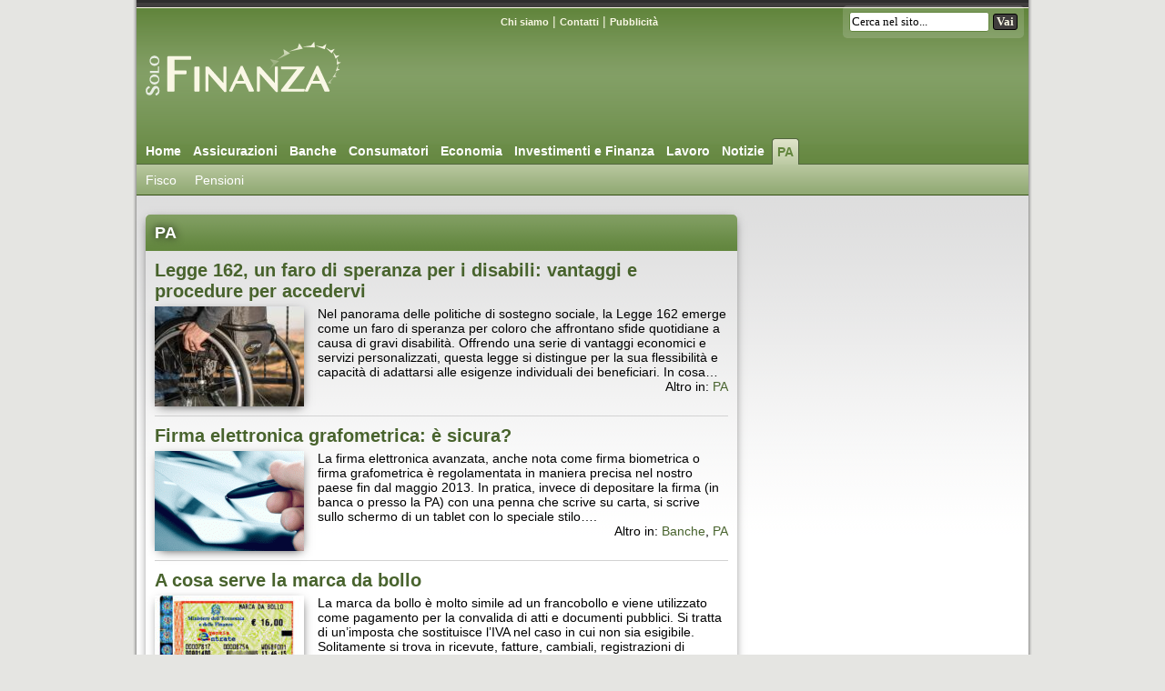

--- FILE ---
content_type: text/html; charset=UTF-8
request_url: https://www.solofinanza.net/pubblica-amministrazione/
body_size: 10245
content:
<!DOCTYPE html>
<html lang="it-IT">
<head>
<meta charset="UTF-8" >
<meta name="copyright" content="Teknosurf.it sas 2007-2025" />
<meta name="viewport" content="width=device-width">
<link rel="apple-touch-icon" sizes="180x180" href="/apple-touch-icon.png?v=2023">
<link rel="icon" type="image/png" sizes="32x32" href="/favicon-32x32.png?v=2023">
<link rel="icon" type="image/png" sizes="16x16" href="/favicon-16x16.png?v=2023">
<link rel="manifest" href="/site.webmanifest?v=2023">
<link rel="mask-icon" href="/safari-pinned-tab.svg?v=2023" color="#5bbad5">
<link rel="shortcut icon" href="/favicon.ico?v=2023">
<meta name="msapplication-TileColor" content="#ffc40d">
<meta name="msapplication-TileImage" content="/mstile-144x144.png?v=2023">
<meta name="theme-color" content="#ffffff">

<link rel="stylesheet" type="text/css" href="https://www.solofinanza.net/wp-content/themes/solofinanza/style.css" >
<link rel="alternate" type="application/rss+xml" title="SoloFinanza.net &#8211; Guida agli investimenti finanziari RSS Feed" href="https://www.solofinanza.net/feed/" >
<link rel="pingback" href="https://www.solofinanza.net/xmlrpc.php" >
<link rel="profile" href="http://gmpg.org/xfn/11" >
<meta name='robots' content='index, follow, max-image-preview:large, max-snippet:-1, max-video-preview:-1' />
	<style>img:is([sizes="auto" i], [sizes^="auto," i]) { contain-intrinsic-size: 3000px 1500px }</style>
	
	<!-- This site is optimized with the Yoast SEO plugin v26.4 - https://yoast.com/wordpress/plugins/seo/ -->
	<title>PA | Solofinanza.net</title>
	<meta name="description" content="PA su SoloFinanza.net - Guida agli investimenti finanziari -" />
	<link rel="canonical" href="https://www.solofinanza.net/pubblica-amministrazione/" />
	<link rel="next" href="https://www.solofinanza.net/pubblica-amministrazione/page/2/" />
	<meta property="og:locale" content="it_IT" />
	<meta property="og:type" content="article" />
	<meta property="og:title" content="PA | Solofinanza.net" />
	<meta property="og:description" content="PA su SoloFinanza.net - Guida agli investimenti finanziari -" />
	<meta property="og:url" content="https://www.solofinanza.net/pubblica-amministrazione/" />
	<meta property="og:site_name" content="SoloFinanza.net - Guida agli investimenti finanziari" />
	<meta property="og:image" content="https://www.solofinanza.net/wp-content/uploads/2016/08/solofinanza.jpeg" />
	<meta property="og:image:width" content="320" />
	<meta property="og:image:height" content="240" />
	<meta property="og:image:type" content="image/jpeg" />
	<meta name="twitter:card" content="summary_large_image" />
	<meta name="twitter:site" content="@solofinanza" />
	<script type="application/ld+json" class="yoast-schema-graph">{"@context":"https://schema.org","@graph":[{"@type":"CollectionPage","@id":"https://www.solofinanza.net/pubblica-amministrazione/","url":"https://www.solofinanza.net/pubblica-amministrazione/","name":"PA | Solofinanza.net","isPartOf":{"@id":"https://www.solofinanza.net/#website"},"primaryImageOfPage":{"@id":"https://www.solofinanza.net/pubblica-amministrazione/#primaryimage"},"image":{"@id":"https://www.solofinanza.net/pubblica-amministrazione/#primaryimage"},"thumbnailUrl":"https://www.solofinanza.net/wp-content/uploads/2024/03/disabilita.jpeg","description":"PA su SoloFinanza.net - Guida agli investimenti finanziari -","breadcrumb":{"@id":"https://www.solofinanza.net/pubblica-amministrazione/#breadcrumb"},"inLanguage":"it-IT"},{"@type":"ImageObject","inLanguage":"it-IT","@id":"https://www.solofinanza.net/pubblica-amministrazione/#primaryimage","url":"https://www.solofinanza.net/wp-content/uploads/2024/03/disabilita.jpeg","contentUrl":"https://www.solofinanza.net/wp-content/uploads/2024/03/disabilita.jpeg","width":1280,"height":853,"caption":"disabilita"},{"@type":"BreadcrumbList","@id":"https://www.solofinanza.net/pubblica-amministrazione/#breadcrumb","itemListElement":[{"@type":"ListItem","position":1,"name":"Home","item":"https://www.solofinanza.net/"},{"@type":"ListItem","position":2,"name":"PA"}]},{"@type":"WebSite","@id":"https://www.solofinanza.net/#website","url":"https://www.solofinanza.net/","name":"SoloFinanza.net - Guida agli investimenti finanziari","description":"Raccontiamo risparmio, investimenti, economia, borsa, lavoro e criptovalute.","publisher":{"@id":"https://www.solofinanza.net/#organization"},"potentialAction":[{"@type":"SearchAction","target":{"@type":"EntryPoint","urlTemplate":"https://www.solofinanza.net/?s={search_term_string}"},"query-input":{"@type":"PropertyValueSpecification","valueRequired":true,"valueName":"search_term_string"}}],"inLanguage":"it-IT"},{"@type":"Organization","@id":"https://www.solofinanza.net/#organization","name":"Teknosurf.it","url":"https://www.solofinanza.net/","logo":{"@type":"ImageObject","inLanguage":"it-IT","@id":"https://www.solofinanza.net/#/schema/logo/image/","url":"https://www.solofinanza.net/wp-content/uploads/2016/03/solofinanza_logo.png","contentUrl":"https://www.solofinanza.net/wp-content/uploads/2016/03/solofinanza_logo.png","width":230,"height":78,"caption":"Teknosurf.it"},"image":{"@id":"https://www.solofinanza.net/#/schema/logo/image/"},"sameAs":["https://www.facebook.com/solofinanza.net","https://x.com/solofinanza"]}]}</script>
	<!-- / Yoast SEO plugin. -->


<link rel='dns-prefetch' href='//platform-api.sharethis.com' />
<link rel='dns-prefetch' href='//www.googletagmanager.com' />
<link rel='dns-prefetch' href='//pagead2.googlesyndication.com' />
<link rel="alternate" type="application/rss+xml" title="SoloFinanza.net - Guida agli investimenti finanziari &raquo; PA Feed della categoria" href="https://www.solofinanza.net/pubblica-amministrazione/feed/" />
<style id='classic-theme-styles-inline-css' type='text/css'>
/*! This file is auto-generated */
.wp-block-button__link{color:#fff;background-color:#32373c;border-radius:9999px;box-shadow:none;text-decoration:none;padding:calc(.667em + 2px) calc(1.333em + 2px);font-size:1.125em}.wp-block-file__button{background:#32373c;color:#fff;text-decoration:none}
</style>
<style id='global-styles-inline-css' type='text/css'>
:root{--wp--preset--aspect-ratio--square: 1;--wp--preset--aspect-ratio--4-3: 4/3;--wp--preset--aspect-ratio--3-4: 3/4;--wp--preset--aspect-ratio--3-2: 3/2;--wp--preset--aspect-ratio--2-3: 2/3;--wp--preset--aspect-ratio--16-9: 16/9;--wp--preset--aspect-ratio--9-16: 9/16;--wp--preset--color--black: #000000;--wp--preset--color--cyan-bluish-gray: #abb8c3;--wp--preset--color--white: #ffffff;--wp--preset--color--pale-pink: #f78da7;--wp--preset--color--vivid-red: #cf2e2e;--wp--preset--color--luminous-vivid-orange: #ff6900;--wp--preset--color--luminous-vivid-amber: #fcb900;--wp--preset--color--light-green-cyan: #7bdcb5;--wp--preset--color--vivid-green-cyan: #00d084;--wp--preset--color--pale-cyan-blue: #8ed1fc;--wp--preset--color--vivid-cyan-blue: #0693e3;--wp--preset--color--vivid-purple: #9b51e0;--wp--preset--gradient--vivid-cyan-blue-to-vivid-purple: linear-gradient(135deg,rgba(6,147,227,1) 0%,rgb(155,81,224) 100%);--wp--preset--gradient--light-green-cyan-to-vivid-green-cyan: linear-gradient(135deg,rgb(122,220,180) 0%,rgb(0,208,130) 100%);--wp--preset--gradient--luminous-vivid-amber-to-luminous-vivid-orange: linear-gradient(135deg,rgba(252,185,0,1) 0%,rgba(255,105,0,1) 100%);--wp--preset--gradient--luminous-vivid-orange-to-vivid-red: linear-gradient(135deg,rgba(255,105,0,1) 0%,rgb(207,46,46) 100%);--wp--preset--gradient--very-light-gray-to-cyan-bluish-gray: linear-gradient(135deg,rgb(238,238,238) 0%,rgb(169,184,195) 100%);--wp--preset--gradient--cool-to-warm-spectrum: linear-gradient(135deg,rgb(74,234,220) 0%,rgb(151,120,209) 20%,rgb(207,42,186) 40%,rgb(238,44,130) 60%,rgb(251,105,98) 80%,rgb(254,248,76) 100%);--wp--preset--gradient--blush-light-purple: linear-gradient(135deg,rgb(255,206,236) 0%,rgb(152,150,240) 100%);--wp--preset--gradient--blush-bordeaux: linear-gradient(135deg,rgb(254,205,165) 0%,rgb(254,45,45) 50%,rgb(107,0,62) 100%);--wp--preset--gradient--luminous-dusk: linear-gradient(135deg,rgb(255,203,112) 0%,rgb(199,81,192) 50%,rgb(65,88,208) 100%);--wp--preset--gradient--pale-ocean: linear-gradient(135deg,rgb(255,245,203) 0%,rgb(182,227,212) 50%,rgb(51,167,181) 100%);--wp--preset--gradient--electric-grass: linear-gradient(135deg,rgb(202,248,128) 0%,rgb(113,206,126) 100%);--wp--preset--gradient--midnight: linear-gradient(135deg,rgb(2,3,129) 0%,rgb(40,116,252) 100%);--wp--preset--font-size--small: 13px;--wp--preset--font-size--medium: 20px;--wp--preset--font-size--large: 36px;--wp--preset--font-size--x-large: 42px;--wp--preset--spacing--20: 0.44rem;--wp--preset--spacing--30: 0.67rem;--wp--preset--spacing--40: 1rem;--wp--preset--spacing--50: 1.5rem;--wp--preset--spacing--60: 2.25rem;--wp--preset--spacing--70: 3.38rem;--wp--preset--spacing--80: 5.06rem;--wp--preset--shadow--natural: 6px 6px 9px rgba(0, 0, 0, 0.2);--wp--preset--shadow--deep: 12px 12px 50px rgba(0, 0, 0, 0.4);--wp--preset--shadow--sharp: 6px 6px 0px rgba(0, 0, 0, 0.2);--wp--preset--shadow--outlined: 6px 6px 0px -3px rgba(255, 255, 255, 1), 6px 6px rgba(0, 0, 0, 1);--wp--preset--shadow--crisp: 6px 6px 0px rgba(0, 0, 0, 1);}:where(.is-layout-flex){gap: 0.5em;}:where(.is-layout-grid){gap: 0.5em;}body .is-layout-flex{display: flex;}.is-layout-flex{flex-wrap: wrap;align-items: center;}.is-layout-flex > :is(*, div){margin: 0;}body .is-layout-grid{display: grid;}.is-layout-grid > :is(*, div){margin: 0;}:where(.wp-block-columns.is-layout-flex){gap: 2em;}:where(.wp-block-columns.is-layout-grid){gap: 2em;}:where(.wp-block-post-template.is-layout-flex){gap: 1.25em;}:where(.wp-block-post-template.is-layout-grid){gap: 1.25em;}.has-black-color{color: var(--wp--preset--color--black) !important;}.has-cyan-bluish-gray-color{color: var(--wp--preset--color--cyan-bluish-gray) !important;}.has-white-color{color: var(--wp--preset--color--white) !important;}.has-pale-pink-color{color: var(--wp--preset--color--pale-pink) !important;}.has-vivid-red-color{color: var(--wp--preset--color--vivid-red) !important;}.has-luminous-vivid-orange-color{color: var(--wp--preset--color--luminous-vivid-orange) !important;}.has-luminous-vivid-amber-color{color: var(--wp--preset--color--luminous-vivid-amber) !important;}.has-light-green-cyan-color{color: var(--wp--preset--color--light-green-cyan) !important;}.has-vivid-green-cyan-color{color: var(--wp--preset--color--vivid-green-cyan) !important;}.has-pale-cyan-blue-color{color: var(--wp--preset--color--pale-cyan-blue) !important;}.has-vivid-cyan-blue-color{color: var(--wp--preset--color--vivid-cyan-blue) !important;}.has-vivid-purple-color{color: var(--wp--preset--color--vivid-purple) !important;}.has-black-background-color{background-color: var(--wp--preset--color--black) !important;}.has-cyan-bluish-gray-background-color{background-color: var(--wp--preset--color--cyan-bluish-gray) !important;}.has-white-background-color{background-color: var(--wp--preset--color--white) !important;}.has-pale-pink-background-color{background-color: var(--wp--preset--color--pale-pink) !important;}.has-vivid-red-background-color{background-color: var(--wp--preset--color--vivid-red) !important;}.has-luminous-vivid-orange-background-color{background-color: var(--wp--preset--color--luminous-vivid-orange) !important;}.has-luminous-vivid-amber-background-color{background-color: var(--wp--preset--color--luminous-vivid-amber) !important;}.has-light-green-cyan-background-color{background-color: var(--wp--preset--color--light-green-cyan) !important;}.has-vivid-green-cyan-background-color{background-color: var(--wp--preset--color--vivid-green-cyan) !important;}.has-pale-cyan-blue-background-color{background-color: var(--wp--preset--color--pale-cyan-blue) !important;}.has-vivid-cyan-blue-background-color{background-color: var(--wp--preset--color--vivid-cyan-blue) !important;}.has-vivid-purple-background-color{background-color: var(--wp--preset--color--vivid-purple) !important;}.has-black-border-color{border-color: var(--wp--preset--color--black) !important;}.has-cyan-bluish-gray-border-color{border-color: var(--wp--preset--color--cyan-bluish-gray) !important;}.has-white-border-color{border-color: var(--wp--preset--color--white) !important;}.has-pale-pink-border-color{border-color: var(--wp--preset--color--pale-pink) !important;}.has-vivid-red-border-color{border-color: var(--wp--preset--color--vivid-red) !important;}.has-luminous-vivid-orange-border-color{border-color: var(--wp--preset--color--luminous-vivid-orange) !important;}.has-luminous-vivid-amber-border-color{border-color: var(--wp--preset--color--luminous-vivid-amber) !important;}.has-light-green-cyan-border-color{border-color: var(--wp--preset--color--light-green-cyan) !important;}.has-vivid-green-cyan-border-color{border-color: var(--wp--preset--color--vivid-green-cyan) !important;}.has-pale-cyan-blue-border-color{border-color: var(--wp--preset--color--pale-cyan-blue) !important;}.has-vivid-cyan-blue-border-color{border-color: var(--wp--preset--color--vivid-cyan-blue) !important;}.has-vivid-purple-border-color{border-color: var(--wp--preset--color--vivid-purple) !important;}.has-vivid-cyan-blue-to-vivid-purple-gradient-background{background: var(--wp--preset--gradient--vivid-cyan-blue-to-vivid-purple) !important;}.has-light-green-cyan-to-vivid-green-cyan-gradient-background{background: var(--wp--preset--gradient--light-green-cyan-to-vivid-green-cyan) !important;}.has-luminous-vivid-amber-to-luminous-vivid-orange-gradient-background{background: var(--wp--preset--gradient--luminous-vivid-amber-to-luminous-vivid-orange) !important;}.has-luminous-vivid-orange-to-vivid-red-gradient-background{background: var(--wp--preset--gradient--luminous-vivid-orange-to-vivid-red) !important;}.has-very-light-gray-to-cyan-bluish-gray-gradient-background{background: var(--wp--preset--gradient--very-light-gray-to-cyan-bluish-gray) !important;}.has-cool-to-warm-spectrum-gradient-background{background: var(--wp--preset--gradient--cool-to-warm-spectrum) !important;}.has-blush-light-purple-gradient-background{background: var(--wp--preset--gradient--blush-light-purple) !important;}.has-blush-bordeaux-gradient-background{background: var(--wp--preset--gradient--blush-bordeaux) !important;}.has-luminous-dusk-gradient-background{background: var(--wp--preset--gradient--luminous-dusk) !important;}.has-pale-ocean-gradient-background{background: var(--wp--preset--gradient--pale-ocean) !important;}.has-electric-grass-gradient-background{background: var(--wp--preset--gradient--electric-grass) !important;}.has-midnight-gradient-background{background: var(--wp--preset--gradient--midnight) !important;}.has-small-font-size{font-size: var(--wp--preset--font-size--small) !important;}.has-medium-font-size{font-size: var(--wp--preset--font-size--medium) !important;}.has-large-font-size{font-size: var(--wp--preset--font-size--large) !important;}.has-x-large-font-size{font-size: var(--wp--preset--font-size--x-large) !important;}
:where(.wp-block-post-template.is-layout-flex){gap: 1.25em;}:where(.wp-block-post-template.is-layout-grid){gap: 1.25em;}
:where(.wp-block-columns.is-layout-flex){gap: 2em;}:where(.wp-block-columns.is-layout-grid){gap: 2em;}
:root :where(.wp-block-pullquote){font-size: 1.5em;line-height: 1.6;}
</style>
<link rel='stylesheet' id='wpo_min-header-0-css' href='https://www.solofinanza.net/wp-content/cache/wpo-minify/1757173824/assets/wpo-minify-header-f01b3151.min.css' type='text/css' media='all' />
<script type="text/javascript" src="//platform-api.sharethis.com/js/sharethis.js#property=64d0bd4b0fa8ca0019efa10b&amp;product=inline-buttons&amp;source=sharethis-share-buttons-wordpress" id="share-this-share-buttons-mu-js"></script>

<!-- Snippet del tag Google (gtag.js) aggiunto da Site Kit -->
<!-- Snippet Google Analytics aggiunto da Site Kit -->
<script type="text/javascript" src="https://www.googletagmanager.com/gtag/js?id=GT-5TN2ZKK" id="google_gtagjs-js" async></script>
<script type="text/javascript" id="google_gtagjs-js-after">
/* <![CDATA[ */
window.dataLayer = window.dataLayer || [];function gtag(){dataLayer.push(arguments);}
gtag("set","linker",{"domains":["www.solofinanza.net"]});
gtag("js", new Date());
gtag("set", "developer_id.dZTNiMT", true);
gtag("config", "GT-5TN2ZKK");
/* ]]> */
</script>
<link rel="https://api.w.org/" href="https://www.solofinanza.net/wp-json/" /><link rel="alternate" title="JSON" type="application/json" href="https://www.solofinanza.net/wp-json/wp/v2/categories/319" /><meta name="generator" content="Site Kit by Google 1.166.0" />
<!-- Meta tag Google AdSense aggiunti da Site Kit -->
<meta name="google-adsense-platform-account" content="ca-host-pub-2644536267352236">
<meta name="google-adsense-platform-domain" content="sitekit.withgoogle.com">
<!-- Fine dei meta tag Google AdSense aggiunti da Site Kit -->

<!-- Snippet Google AdSense aggiunto da Site Kit -->
<script type="text/javascript" async="async" src="https://pagead2.googlesyndication.com/pagead/js/adsbygoogle.js?client=ca-pub-3806392311013847&amp;host=ca-host-pub-2644536267352236" crossorigin="anonymous"></script>

<!-- Termina lo snippet Google AdSense aggiunto da Site Kit -->

	
</head>

<body>
  
<div id="header">
 <div class="headerSx">
  <div class="logo">
    <a href="https://www.solofinanza.net" title="SoloFinanza.net &#8211; Guida agli investimenti finanziari"><img src="https://www.solofinanza.net/wp-content/themes/solofinanza/img/logo.png" alt="SoloFinanza" width="230" height="78"></a>
	  </div>
 </div>

 <div class="headerDx">
  <div class="menuTop">
    <a href="https://www.solofinanza.net/chi-siamo/" rel="nofollow">Chi siamo</a> |
    <a href="https://www.solofinanza.net/contatti/" rel="nofollow">Contatti</a> |
    <a href="https://www.solofinanza.net/pubblicita/" rel="nofollow">Pubblicit&agrave;</a>
  </div>
  <div class="topSearch">
    <form method="get" id="searchform" action="/index.php">
    <label><input type="text" value="Cerca nel sito..." name="s" id="s" onclick="document.getElementById('searchform').s.value=''" class="fieldSearch"></label>
    <input type="submit" id="searchsubmit" value="Vai" class="sendSearch">
    </form>
  </div>
  
 <div id="frame" style="width: 728px;margin: auto;z-index: 99998;height: auto">
          <iframe data-aa='2410528' src='//ad.a-ads.com/2410528/?size=728x90'
                            style='border:0; padding:0; width:728px; height:90px; overflow:hidden;display: block;margin: auto'></iframe>
        </div> 
 </div>

 <div class="tabs">
  <ul class="tabsCat">
   <li><a href="/">Home</a></li>
       <li><a href="https://www.solofinanza.net/assicurazioni/">Assicurazioni</a></li>
       <li><a href="https://www.solofinanza.net/banche/">Banche</a></li>
       <li><a href="https://www.solofinanza.net/consumatori/">Consumatori</a></li>
       <li><a href="https://www.solofinanza.net/economia/">Economia</a></li>
       <li><a href="https://www.solofinanza.net/investimenti/">Investimenti e Finanza</a></li>
       <li><a href="https://www.solofinanza.net/lavoro/">Lavoro</a></li>
       <li><a href="https://www.solofinanza.net/notizie/">Notizie</a></li>
       <li class='attivo'><a href="https://www.solofinanza.net/pubblica-amministrazione/">PA</a></li>
      </ul>

    
    
     <ul class="tabsList">
       <li><a href="https://www.solofinanza.net/pubblica-amministrazione/fisco/">Fisco</a></li>
        <li><a href="https://www.solofinanza.net/pubblica-amministrazione/pensioni/">Pensioni</a></li>
       </ul>
  
  
 </div>
</div>

<div id="content">
 <div id="left">
  <div class="newsList">
                <h1>PA</h1>
    
    <ul>
    
    
         <li><h3><a href="https://www.solofinanza.net/legge-162-disabili-vantaggi-procedure/">Legge 162, un faro di speranza per i disabili: vantaggi e procedure per accedervi</a></h3>
      <img width="164" height="110" src="https://www.solofinanza.net/wp-content/uploads/2024/03/disabilita-164x110.jpeg" class="attachment-notizie-recenti size-notizie-recenti wp-post-image" alt="disabilita" decoding="async" srcset="https://www.solofinanza.net/wp-content/uploads/2024/03/disabilita-164x110.jpeg 164w, https://www.solofinanza.net/wp-content/uploads/2024/03/disabilita-300x200.jpeg 300w, https://www.solofinanza.net/wp-content/uploads/2024/03/disabilita-1024x682.jpeg 1024w, https://www.solofinanza.net/wp-content/uploads/2024/03/disabilita-768x512.jpeg 768w, https://www.solofinanza.net/wp-content/uploads/2024/03/disabilita.jpeg 1280w" sizes="(max-width: 164px) 100vw, 164px" />      <p>Nel panorama delle politiche di sostegno sociale, la Legge 162 emerge come un faro di speranza per coloro che affrontano sfide quotidiane a causa di gravi disabilità. Offrendo una serie di vantaggi economici e servizi personalizzati, questa legge si distingue per la sua flessibilità e capacità di adattarsi alle esigenze individuali dei beneficiari. In cosa&#8230;</p>

<!-- WA2022
      <span class="data">Di <a href="https://www.solofinanza.net/author/daniele/" title="Articoli scritti da Daniele Grattieri" rel="author">Daniele Grattieri</a>, scritto il 29 Marzo 2024 </span><br />
-->

      <div style="float:right;">Altro in: <a href="https://www.solofinanza.net/pubblica-amministrazione/" rel="category tag">PA</a></div>
     </li>
	         <li><h3><a href="https://www.solofinanza.net/firma-elettronica-grafometrica-sicura/">Firma elettronica grafometrica: è sicura?</a></h3>
      <img width="164" height="110" src="https://www.solofinanza.net/wp-content/uploads/2016/06/firma-grafometrica-164x110.gif" class="attachment-notizie-recenti size-notizie-recenti wp-post-image" alt="firma grafometrica" decoding="async" srcset="https://www.solofinanza.net/wp-content/uploads/2016/06/firma-grafometrica-164x110.gif 164w, https://www.solofinanza.net/wp-content/uploads/2016/06/firma-grafometrica-300x200.gif 300w" sizes="(max-width: 164px) 100vw, 164px" />      <p>La firma elettronica avanzata, anche nota come firma biometrica o firma grafometrica è regolamentata in maniera precisa nel nostro paese fin dal maggio 2013. In pratica, invece di depositare la firma (in banca o presso la PA) con una penna che scrive su carta, si scrive sullo schermo di un tablet con lo speciale stilo&#8230;.</p>

<!-- WA2022
      <span class="data">Di <a href="https://www.solofinanza.net/author/walter/" title="Articoli scritti da Walter A." rel="author">Walter A.</a>, scritto il 22 Agosto 2023 </span><br />
-->

      <div style="float:right;">Altro in: <a href="https://www.solofinanza.net/banche/" rel="category tag">Banche</a>, <a href="https://www.solofinanza.net/pubblica-amministrazione/" rel="category tag">PA</a></div>
     </li>
	         <li><h3><a href="https://www.solofinanza.net/a-cosa-serve-la-marca-da-bollo/">A cosa serve la marca da bollo</a></h3>
      <img width="164" height="110" src="https://www.solofinanza.net/wp-content/uploads/2019/03/marca-da-bollo-164x110.jpg" class="attachment-notizie-recenti size-notizie-recenti wp-post-image" alt="marca-da-bollo" decoding="async" />      <p>La marca da bollo è molto simile ad un francobollo e viene utilizzato come pagamento per la convalida di atti e documenti pubblici. Si tratta di un’imposta che sostituisce l’IVA nel caso in cui non sia esigibile. Solitamente si trova in ricevute, fatture, cambiali, registrazioni di contratti di locazione… Ad oggi è possibile applicare questo&#8230;</p>

<!-- WA2022
      <span class="data">Di <a href="https://www.solofinanza.net/author/daniele/" title="Articoli scritti da Daniele Grattieri" rel="author">Daniele Grattieri</a>, scritto il 20 Agosto 2023 </span><br />
-->

      <div style="float:right;">Altro in: <a href="https://www.solofinanza.net/pubblica-amministrazione/fisco/" rel="category tag">Fisco</a></div>
     </li>
	         <li><h3><a href="https://www.solofinanza.net/requisiti-pensione-vecchiaia-eta-contributi-previdenziali/">Requisiti per ottenere la pensione di vecchiaia</a></h3>
      <img width="164" height="110" src="https://www.solofinanza.net/wp-content/uploads/2019/12/pensione-1-164x110.jpg" class="attachment-notizie-recenti size-notizie-recenti wp-post-image" alt="pensione" decoding="async" loading="lazy" />      <p>La pensione di vecchiaia richiede non solo di raggiungere l&#8217;età pensionabile, ma anche di avere almeno 20 anni di contributi previdenziali. Vediamo insieme tutti i requisiti necessari per ottenere la pensione di vecchiaia. Requisito anagrafico Il primo requisito per la pensione di vecchiaia è legato all&#8217;età, che è fissata a 67 anni sia per gli&#8230;</p>

<!-- WA2022
      <span class="data">Di <a href="https://www.solofinanza.net/author/walter/" title="Articoli scritti da Walter A." rel="author">Walter A.</a>, scritto il 08 Giugno 2023 </span><br />
-->

      <div style="float:right;">Altro in: <a href="https://www.solofinanza.net/pubblica-amministrazione/pensioni/" rel="category tag">Pensioni</a></div>
     </li>
	         <li><h3><a href="https://www.solofinanza.net/come-richiedere-assegno-invalidita/">Come richiedere l&#8217;assegno di invalidità</a></h3>
      <img width="164" height="110" src="https://www.solofinanza.net/wp-content/uploads/2023/03/pensione-invalidita-164x110.jpeg" class="attachment-notizie-recenti size-notizie-recenti wp-post-image" alt="pensione invalidità" decoding="async" loading="lazy" srcset="https://www.solofinanza.net/wp-content/uploads/2023/03/pensione-invalidita-164x110.jpeg 164w, https://www.solofinanza.net/wp-content/uploads/2023/03/pensione-invalidita-300x200.jpeg 300w, https://www.solofinanza.net/wp-content/uploads/2023/03/pensione-invalidita-1024x682.jpeg 1024w, https://www.solofinanza.net/wp-content/uploads/2023/03/pensione-invalidita-768x512.jpeg 768w, https://www.solofinanza.net/wp-content/uploads/2023/03/pensione-invalidita.jpeg 1280w" sizes="auto, (max-width: 164px) 100vw, 164px" />      <p>L&#8217;INPS fornisce due tipologie di prestazioni previdenziali per l&#8217;invalidità a favore dei lavoratori: l&#8217;assegno di invalidità e la pensione di inabilità. L&#8217;assegno di invalidità è un&#8217;indennità economica che viene erogata dall&#8217;INPS su richiesta e spetta ai lavoratori che hanno una riduzione della capacità lavorativa a meno di un terzo a causa di infermità fisica o&#8230;</p>

<!-- WA2022
      <span class="data">Di <a href="https://www.solofinanza.net/author/walter/" title="Articoli scritti da Walter A." rel="author">Walter A.</a>, scritto il 04 Marzo 2023 </span><br />
-->

      <div style="float:right;">Altro in: <a href="https://www.solofinanza.net/notizie/" rel="category tag">Notizie</a>, <a href="https://www.solofinanza.net/pubblica-amministrazione/pensioni/" rel="category tag">Pensioni</a></div>
     </li>
	         <li><h3><a href="https://www.solofinanza.net/conviene-ristrutturare-casa-prima-di-vendere/">Ristrutturare casa prima di venderla: conviene?</a></h3>
      <img width="164" height="110" src="https://www.solofinanza.net/wp-content/uploads/2022/03/ristrutturare-casa-164x110.jpg" class="attachment-notizie-recenti size-notizie-recenti wp-post-image" alt="" decoding="async" loading="lazy" srcset="https://www.solofinanza.net/wp-content/uploads/2022/03/ristrutturare-casa-164x110.jpg 164w, https://www.solofinanza.net/wp-content/uploads/2022/03/ristrutturare-casa-300x200.jpg 300w, https://www.solofinanza.net/wp-content/uploads/2022/03/ristrutturare-casa.jpg 450w" sizes="auto, (max-width: 164px) 100vw, 164px" />      <p>Se si deve vendere casa, spesso si ha un dubbio: ci si chiede, infatti, se è meglio ristrutturare l&#8217;appartamento per aumentare il suo valore e per evitare che poi sia il compratore a dover intervenire, una situazione che spesso tende a scoraggiare l&#8217;acquisto oppure se non vale la pena procedere con questa operazione. Sicuramente, una&#8230;</p>

<!-- WA2022
      <span class="data">Di <a href="https://www.solofinanza.net/author/roberto/" title="Articoli scritti da Roberto" rel="author">Roberto</a>, scritto il 12 Febbraio 2023 </span><br />
-->

      <div style="float:right;">Altro in: <a href="https://www.solofinanza.net/pubblica-amministrazione/fisco/" rel="category tag">Fisco</a>, <a href="https://www.solofinanza.net/investimenti/immobili/" rel="category tag">Immobili</a></div>
     </li>
	         <li><h3><a href="https://www.solofinanza.net/pensioni-invalidita-troppo-basse/">Pensioni di invalidità troppo basse?</a></h3>
      <img width="164" height="110" src="https://www.solofinanza.net/wp-content/uploads/2020/06/pensioni-invalidita-164x110.jpg" class="attachment-notizie-recenti size-notizie-recenti wp-post-image" alt="" decoding="async" loading="lazy" />      <p>Le pensioni di invalidità erogate dall&#8217;INPS a beneficio dei soggetti invalidi al 100% potrebbero crescere di importo; non c&#8217;è ancora nulla di ufficiale a questo riguardo, ma sembra essere questa la direzione verso cui ci si sta incanalando. Ma per quale motivo si afferma questo? La Corte d&#8217;Appello di Torino ha evidenziato il fatto che&#8230;</p>

<!-- WA2022
      <span class="data">Di <a href="https://www.solofinanza.net/author/daniele/" title="Articoli scritti da Daniele Grattieri" rel="author">Daniele Grattieri</a>, scritto il 22 Ottobre 2022 </span><br />
-->

      <div style="float:right;">Altro in: <a href="https://www.solofinanza.net/pubblica-amministrazione/pensioni/" rel="category tag">Pensioni</a></div>
     </li>
	         <li><h3><a href="https://www.solofinanza.net/perche-il-730-precompilato-non-e-unopzione-semplice/">Perché il 730 precompilato non è un’opzione semplice</a></h3>
      <img width="164" height="110" src="https://www.solofinanza.net/wp-content/uploads/2022/05/agenzia-delle-entrate-730-164x110.jpg" class="attachment-notizie-recenti size-notizie-recenti wp-post-image" alt="" decoding="async" loading="lazy" srcset="https://www.solofinanza.net/wp-content/uploads/2022/05/agenzia-delle-entrate-730-164x110.jpg 164w, https://www.solofinanza.net/wp-content/uploads/2022/05/agenzia-delle-entrate-730-300x200.jpg 300w, https://www.solofinanza.net/wp-content/uploads/2022/05/agenzia-delle-entrate-730.jpg 450w" sizes="auto, (max-width: 164px) 100vw, 164px" />      <p>Fare la dichiarazione dei redditi e inviarla all’Agenzia delle Entrate il 730 non è mai facile, soprattutto se si procede completamente da soli. Il sistema fiscale è complesso, pieno di termini difficili, e chi non li conosce potrebbe interpretarli nella maniera sbagliata. Alcune persone, ad esempio, sono convinte che il 730 precompilato arrivi al proprio&#8230;</p>

<!-- WA2022
      <span class="data">Di <a href="https://www.solofinanza.net/author/daniele/" title="Articoli scritti da Daniele Grattieri" rel="author">Daniele Grattieri</a>, scritto il 20 Maggio 2022 </span><br />
-->

      <div style="float:right;">Altro in: <a href="https://www.solofinanza.net/consumatori/da-non-perdere/" rel="category tag">Da non perdere</a>, <a href="https://www.solofinanza.net/pubblica-amministrazione/fisco/" rel="category tag">Fisco</a></div>
     </li>
	         <li><h3><a href="https://www.solofinanza.net/come-usufruire-bonus-mobili-e-ristrutturazione/">Come fare per usufruire del bonus mobili e del bonus ristrutturazione</a></h3>
      <img width="164" height="110" src="https://www.solofinanza.net/wp-content/uploads/2022/05/bonus-mobili-ristrutturazione-164x110.jpg" class="attachment-notizie-recenti size-notizie-recenti wp-post-image" alt="" decoding="async" loading="lazy" />      <p>Arriva nel 2022 la comunicazione che le agevolazioni fiscali per il bonus mobili e il bonus ristrutturazione sono state prorogate fino alla fine del 2024. L’Agenzia delle Entrate ha emanato una guida sulle ristrutturazioni edilizie per capire come poter usufruire delle riduzioni sull’Irpef e per quali interventi sono valide. Prima di vedere nel dettaglio i&#8230;</p>

<!-- WA2022
      <span class="data">Di <a href="https://www.solofinanza.net/author/luca/" title="Articoli scritti da Luca" rel="author">Luca</a>, scritto il 13 Maggio 2022 </span><br />
-->

      <div style="float:right;">Altro in: <a href="https://www.solofinanza.net/consumatori/da-non-perdere/" rel="category tag">Da non perdere</a>, <a href="https://www.solofinanza.net/pubblica-amministrazione/fisco/" rel="category tag">Fisco</a></div>
     </li>
	         <li><h3><a href="https://www.solofinanza.net/credito-dimposta-per-beni-strumentali-4-0-chiarimenti-perizia-tecnica/">Credito d’imposta per l&#8217;acquisto di beni strumentali 4.0: chiarimenti sulla perizia tecnica</a></h3>
      <img width="164" height="110" src="https://www.solofinanza.net/wp-content/uploads/2022/05/Credito-d-imposta-164x110.png" class="attachment-notizie-recenti size-notizie-recenti wp-post-image" alt="" decoding="async" loading="lazy" />      <p>Anni fa si chiamava &#8220;iperammortamento&#8221;, ora il medesimo concetto è espresso in altri termini, il più breve e usato dei quali è credito d’imposta 4.0 &#8211; un&#8217;abbreviazione della dicitura più precisa &#8220;credito d’imposta per l’acquisto di beni 4.0&#8220;. Comunque la si voglia chiamare, è sempre un’agevolazione estremamente interessante per le imprese italiane che vogliono investire&#8230;</p>

<!-- WA2022
      <span class="data">Di <a href="https://www.solofinanza.net/author/nicoletta/" title="Articoli scritti da Nicoletta" rel="author">Nicoletta</a>, scritto il 05 Maggio 2022 </span><br />
-->

      <div style="float:right;">Altro in: <a href="https://www.solofinanza.net/consumatori/da-non-perdere/" rel="category tag">Da non perdere</a>, <a href="https://www.solofinanza.net/pubblica-amministrazione/fisco/" rel="category tag">Fisco</a></div>
     </li>
	    	 <li>
		<iframe data-aa='2280670' src='//acceptable.a-ads.com/2280670' style='border:0px; padding:0; width:100%; height:100%; overflow:hidden; background-color: transparent;'></iframe>	 </li>
    </ul>
    <br />

    <div class="page">
     <span aria-current="page" class="page-numbers current">1</span>
<a class="page-numbers" href="https://www.solofinanza.net/pubblica-amministrazione/page/2/">2</a>
<a class="page-numbers" href="https://www.solofinanza.net/pubblica-amministrazione/page/3/">3</a>
<span class="page-numbers dots">&hellip;</span>
<a class="page-numbers" href="https://www.solofinanza.net/pubblica-amministrazione/page/14/">14</a>
<a class="next page-numbers" href="https://www.solofinanza.net/pubblica-amministrazione/page/2/">Successivo &raquo;</a>    </div>
       
     </div>
 </div>

 <div id="right">
   <div class="ads300">
  <div id="frame" style="width: 300px;margin: auto;z-index: 99998;height: auto">
          <iframe data-aa='2410529' src='//ad.a-ads.com/2410529/?size=300x600&title_color=186809&text_color=186809&link_color=1c1e1c'
                            style='border:0; padding:0; width:300px; height:600px; overflow:hidden;display: block;margin: auto'></iframe>
        </div> </div>

 <div class="boxDx">
  <b>Seguici sui social</b>
<div style="margin:5px 5px 5px 5px">
	- <a href="https://twitter.com/solofinanza" target="_blank">Twitter</a><br />
	- <a href="https://www.facebook.com/solofinanza.net" target="_blank">Facebook</a><br />
</div>
 </div>

  
 <div class="boxDx">
    <b>Sponsor</b>
  <div style="margin:5px 5px 5px 5px">
  - <a href="https://www.bitdials.eu?sca_ref=4702291.TnbPf4467Q" target="_blank" rel="sponsored">Compra Rolex con Bitcoin</a><br />
 </div>

<iframe data-aa='2280670' src='//acceptable.a-ads.com/2280670' style='border:0px; padding:0; width:100%; height:100%; overflow:hidden; background-color: transparent;'></iframe>

 </div>

 <div class="ads300">
   </div>

 <div class="boxDx"><b>Da non perdere</b>
<div style="margin:5px 5px 5px 5px">
<a href="https://www.solofinanza.net/risparmio-e-libera-professione-5-strategie-per-farli-coesistere/">Risparmio e libera professione: 5 strategie per farli coesistere</a></div>
<div style="margin:5px 5px 5px 5px">
<a href="https://www.solofinanza.net/come-risparmiare-energia-con-gli-elettrodomestici/">Come risparmiare energia con gli elettrodomestici</a></div>
<div style="margin:5px 5px 5px 5px">
<a href="https://www.solofinanza.net/carburanti-cercare-prezzo-migliore/">Carburanti: come cercare il prezzo migliore</a></div>
<div style="margin:5px 5px 5px 5px">
<a href="https://www.solofinanza.net/trucchi-per-risparmiare-supermercato/">Supermercati: piccoli trucchi per risparmiare</a></div>
<div style="margin:5px 5px 5px 5px">
<a href="https://www.solofinanza.net/finanza-personale-3-regole-che-migliorano-le-tue-finanze/">Finanza personale: 3 regole semplici che migliorano le tue finanze</a></div>
</div>
   <div class="boxDx"><b>Argomenti popolari</b>
   <div style="margin:5px 5px 5px 5px">
    <a href="https://www.solofinanza.net/tag/affitti/" class="tag-cloud-link tag-link-1139 tag-link-position-1" style="font-size: 9.8490566037736pt;" aria-label="affitti (9 elementi)">affitti</a>
<a href="https://www.solofinanza.net/tag/agenzie-di-rating/" class="tag-cloud-link tag-link-1873 tag-link-position-2" style="font-size: 9pt;" aria-label="agenzie di rating (8 elementi)">agenzie di rating</a>
<a href="https://www.solofinanza.net/tag/app/" class="tag-cloud-link tag-link-1107 tag-link-position-3" style="font-size: 11.716981132075pt;" aria-label="app (12 elementi)">app</a>
<a href="https://www.solofinanza.net/tag/bce/" class="tag-cloud-link tag-link-406 tag-link-position-4" style="font-size: 9.8490566037736pt;" aria-label="BCE (9 elementi)">BCE</a>
<a href="https://www.solofinanza.net/tag/bitcoin/" class="tag-cloud-link tag-link-2254 tag-link-position-5" style="font-size: 16.301886792453pt;" aria-label="Bitcoin (23 elementi)">Bitcoin</a>
<a href="https://www.solofinanza.net/tag/borsa/" class="tag-cloud-link tag-link-804 tag-link-position-6" style="font-size: 14.943396226415pt;" aria-label="Borsa (19 elementi)">Borsa</a>
<a href="https://www.solofinanza.net/tag/bot/" class="tag-cloud-link tag-link-376 tag-link-position-7" style="font-size: 9pt;" aria-label="BOT (8 elementi)">BOT</a>
<a href="https://www.solofinanza.net/tag/btp/" class="tag-cloud-link tag-link-1046 tag-link-position-8" style="font-size: 14.603773584906pt;" aria-label="BTP (18 elementi)">BTP</a>
<a href="https://www.solofinanza.net/tag/certificates/" class="tag-cloud-link tag-link-1290 tag-link-position-9" style="font-size: 12.396226415094pt;" aria-label="certificates (13 elementi)">certificates</a>
<a href="https://www.solofinanza.net/tag/cessione-del-quinto/" class="tag-cloud-link tag-link-1674 tag-link-position-10" style="font-size: 10.528301886792pt;" aria-label="cessione del quinto (10 elementi)">cessione del quinto</a>
<a href="https://www.solofinanza.net/tag/crisi/" class="tag-cloud-link tag-link-413 tag-link-position-11" style="font-size: 9pt;" aria-label="crisi (8 elementi)">crisi</a>
<a href="https://www.solofinanza.net/tag/derivati/" class="tag-cloud-link tag-link-3082 tag-link-position-12" style="font-size: 15.622641509434pt;" aria-label="derivati (21 elementi)">derivati</a>
<a href="https://www.solofinanza.net/tag/etf/" class="tag-cloud-link tag-link-2873 tag-link-position-13" style="font-size: 18pt;" aria-label="ETF (29 elementi)">ETF</a>
<a href="https://www.solofinanza.net/tag/euro/" class="tag-cloud-link tag-link-571 tag-link-position-14" style="font-size: 9pt;" aria-label="euro (8 elementi)">euro</a>
<a href="https://www.solofinanza.net/tag/finanza-etica/" class="tag-cloud-link tag-link-182 tag-link-position-15" style="font-size: 10.528301886792pt;" aria-label="finanza etica (10 elementi)">finanza etica</a>
<a href="https://www.solofinanza.net/tag/fondi/" class="tag-cloud-link tag-link-3086 tag-link-position-16" style="font-size: 14.264150943396pt;" aria-label="fondi (17 elementi)">fondi</a>
<a href="https://www.solofinanza.net/tag/fondi-comuni/" class="tag-cloud-link tag-link-1052 tag-link-position-17" style="font-size: 12.905660377358pt;" aria-label="fondi comuni (14 elementi)">fondi comuni</a>
<a href="https://www.solofinanza.net/tag/imu/" class="tag-cloud-link tag-link-1704 tag-link-position-18" style="font-size: 10.528301886792pt;" aria-label="IMU (10 elementi)">IMU</a>
<a href="https://www.solofinanza.net/tag/inflazione/" class="tag-cloud-link tag-link-38 tag-link-position-19" style="font-size: 9.8490566037736pt;" aria-label="inflazione (9 elementi)">inflazione</a>
<a href="https://www.solofinanza.net/tag/inps/" class="tag-cloud-link tag-link-545 tag-link-position-20" style="font-size: 12.905660377358pt;" aria-label="INPS (14 elementi)">INPS</a>
<a href="https://www.solofinanza.net/tag/opzioni-binarie/" class="tag-cloud-link tag-link-2067 tag-link-position-21" style="font-size: 10.528301886792pt;" aria-label="opzioni binarie (10 elementi)">opzioni binarie</a>
<a href="https://www.solofinanza.net/tag/oro/" class="tag-cloud-link tag-link-714 tag-link-position-22" style="font-size: 15.962264150943pt;" aria-label="oro (22 elementi)">oro</a>
<a href="https://www.solofinanza.net/tag/pac/" class="tag-cloud-link tag-link-2471 tag-link-position-23" style="font-size: 10.528301886792pt;" aria-label="PAC (10 elementi)">PAC</a>
<a href="https://www.solofinanza.net/tag/piattaforme/" class="tag-cloud-link tag-link-1519 tag-link-position-24" style="font-size: 9.8490566037736pt;" aria-label="piattaforme (9 elementi)">piattaforme</a>
<a href="https://www.solofinanza.net/tag/polizze-vita/" class="tag-cloud-link tag-link-1402 tag-link-position-25" style="font-size: 10.528301886792pt;" aria-label="polizze vita (10 elementi)">polizze vita</a>
<a href="https://www.solofinanza.net/tag/poste-italiane/" class="tag-cloud-link tag-link-596 tag-link-position-26" style="font-size: 11.207547169811pt;" aria-label="Poste Italiane (11 elementi)">Poste Italiane</a>
<a href="https://www.solofinanza.net/tag/previdenza-integrativa/" class="tag-cloud-link tag-link-2289 tag-link-position-27" style="font-size: 9pt;" aria-label="previdenza integrativa (8 elementi)">previdenza integrativa</a>
<a href="https://www.solofinanza.net/tag/usa/" class="tag-cloud-link tag-link-108 tag-link-position-28" style="font-size: 9pt;" aria-label="USA (8 elementi)">USA</a>
<a href="https://www.solofinanza.net/tag/valute/" class="tag-cloud-link tag-link-711 tag-link-position-29" style="font-size: 11.207547169811pt;" aria-label="valute (11 elementi)">valute</a>
<a href="https://www.solofinanza.net/tag/wobi/" class="tag-cloud-link tag-link-3107 tag-link-position-30" style="font-size: 12.396226415094pt;" aria-label="WOBI (13 elementi)">WOBI</a>   </div>
  </div>
 
 </div>

</div>

<div id="footerWrap">
 <div id="footer">
  <div class="footerSx">
   <ul class="footerSocial">
    <li><a target="_blank" href="https://www.facebook.com/solofinanza.net" class="footerFB">Facebook</a></li>
    <li><a target="_blank" href="https://twitter.com/solofinanza" class="footerTW">Twitter</a></li>
    <li><a target="_blank" href="https://www.solofinanza.net/feed/" class="footerRSS">RSS</a></li>
   </ul>
   <ul class="footerLinks">
    <li><a target="_top" href="https://www.solofinanza.net/chi-siamo/" rel="nofollow">Chi siamo</a></li>
    <li><a target="_top" href="https://www.solofinanza.net/contatti/" rel="nofollow">Contatti</a></li>
    <li><a target="_top" href="https://www.solofinanza.net/disclaimer/" rel="nofollow">Privacy</a></li>
    <li><a target="_top" href="https://www.solofinanza.net/segnalaci-un-articolo/" rel="nofollow">Collabora con noi</a></li>
    <li><a target="_top" href="https://www.solofinanza.net/pubblicita/" rel="nofollow">Pubblicit&agrave;</a></li>
   </ul>
  </div>
  <div class="footerDx">
   <table>
    <tr>
     <td><a target="_blank" href="http://www.gratis.it/" rel="nofollow"><img src="/wp-content/themes/shim.gif" class="spritefooter sprite-gratisit" alt=""></a></td>
     <td><a target="_blank" href="https://www.solofinanza.net/" rel="nofollow"><img src="/wp-content/themes/shim.gif" class="spritefooter sprite-solofinanza" alt=""></a></td>
     <td><a target="_blank" href="https://www.solostyle.it/" rel="nofollow"><img src="/wp-content/themes/shim.gif" class="spritefooter sprite-solostyle" alt=""></a></td>
     <td><a target="_blank" href="https://www.solotelco.it/" rel="nofollow"><img src="/wp-content/themes/shim.gif" class="spritefooter sprite-solotelco" alt=""></a></td>
    </tr>
    <tr>
     <td><a target="_blank" href="http://www.notizie.net/" rel="nofollow"><img src="/wp-content/themes/shim.gif" class="spritefooter sprite-notizienet" alt=""></a></td>
     <td><a target="_blank" href="https://www.solomotori.net/" rel="nofollow"><img src="/wp-content/themes/shim.gif" class="spritefooter sprite-solomotori" alt=""></a></td>
     <td><a target="_blank" href="https://www.soloecologia.it/" rel="nofollow"><img src="/wp-content/themes/shim.gif" class="spritefooter sprite-soloecologia" alt=""></a></td>
     <td><a target="_blank" href="https://www.solotrend.it/" rel="nofollow"><img src="/wp-content/themes/shim.gif" class="spritefooter sprite-solotrend" alt=""></a></td>
    </tr>
    <tr>
     <td><a target="_blank" href="http://www.uffa.it/" rel="nofollow"><img src="/wp-content/themes/shim.gif" class="spritefooter sprite-uffa" alt=""></a></td>
     <td><a target="_blank" href="https://www.solodownload.it/" rel="nofollow"><img src="/wp-content/themes/shim.gif" class="spritefooter sprite-solodownload" alt=""></a></td>
     <td><a target="_blank" href="https://www.solospettacolo.com/" rel="nofollow"><img src="/wp-content/themes/shim.gif" class="spritefooter sprite-solospettacolo" alt=""></a></td>
     <td><a target="_blank" href="https://www.solotravel.it/" rel="nofollow"><img src="/wp-content/themes/shim.gif" class="spritefooter sprite-solotravel" alt=""></a></td>
    </tr>
    <tr>
     <td><a target="_blank" href="https://www.sologames.it/" rel="nofollow"><img src="/wp-content/themes/shim.gif" class="spritefooter sprite-sologames" alt=""></a></td>
     <td><a target="_blank" href="https://www.solofornelli.it/" rel="nofollow"><img src="/wp-content/themes/shim.gif" class="spritefooter sprite-solofornelli" alt=""></a></td>
     <td><a target="_blank" href="https://www.solopallone.it/" rel="nofollow"><img src="/wp-content/themes/shim.gif" class="spritefooter sprite-solopallone" alt=""></a></td>
     <td><a target="_blank" href="https://www.solocine.net/" rel="nofollow"><img src="/wp-content/themes/shim.gif" class="spritefooter sprite-solocine" alt=""></a></td>
    </tr>
   </table>
  </div>
  <div class="clear"></div>
 </div>
</div>
<div id="copy">
 Copyright &copy; <a target="_blank" href="http://www.teknosurf.it/" rel="nofollow">Teknosurf.it</a>, 2007-2025, P.IVA 01264890052<br />
 SoloFinanza.net &#8211; Guida agli investimenti finanziari supplemento alla testata giornalistica Gratis.it, registrata presso il Tribunale di Milano n. 191 del 24/04/2009
</div>

<script type="speculationrules">
{"prefetch":[{"source":"document","where":{"and":[{"href_matches":"\/*"},{"not":{"href_matches":["\/wp-*.php","\/wp-admin\/*","\/wp-content\/uploads\/*","\/wp-content\/*","\/wp-content\/plugins\/*","\/wp-content\/themes\/solofinanza\/*","\/*\\?(.+)"]}},{"not":{"selector_matches":"a[rel~=\"nofollow\"]"}},{"not":{"selector_matches":".no-prefetch, .no-prefetch a"}}]},"eagerness":"conservative"}]}
</script>

</body>
</html>


--- FILE ---
content_type: text/html; charset=utf-8
request_url: https://www.google.com/recaptcha/api2/aframe
body_size: 257
content:
<!DOCTYPE HTML><html><head><meta http-equiv="content-type" content="text/html; charset=UTF-8"></head><body><script nonce="-d21cAOZ5TTWe60cUGc_jg">/** Anti-fraud and anti-abuse applications only. See google.com/recaptcha */ try{var clients={'sodar':'https://pagead2.googlesyndication.com/pagead/sodar?'};window.addEventListener("message",function(a){try{if(a.source===window.parent){var b=JSON.parse(a.data);var c=clients[b['id']];if(c){var d=document.createElement('img');d.src=c+b['params']+'&rc='+(localStorage.getItem("rc::a")?sessionStorage.getItem("rc::b"):"");window.document.body.appendChild(d);sessionStorage.setItem("rc::e",parseInt(sessionStorage.getItem("rc::e")||0)+1);localStorage.setItem("rc::h",'1764497841119');}}}catch(b){}});window.parent.postMessage("_grecaptcha_ready", "*");}catch(b){}</script></body></html>

--- FILE ---
content_type: text/css
request_url: https://www.solofinanza.net/wp-content/themes/solofinanza/style.css
body_size: 3119
content:
* {margin:0; padding:0}
body {font:14px "lucida grande",tahoma,verdana,arial,sans-serif; background:#E5E5E2 url(img/body.png) center top repeat-y}
select, input, textarea, option {font:13px "lucida grande",tahoma,verdana}
img, table {border:none}
/*NAVIGATION*/
a:link, a:focus {outline:none; border:none}
a {color:#48632D; text-decoration:none}
a:hover {color:#DA4C1A}
.tabs {float:left; width:980px; margin-top:20px;}
ul.tabsCat {padding:0 5px; height:28px}
ul.tabsList {background:url(img/tabsList-bg.gif) 0 -30px repeat-x; border-bottom:1px solid #334f15; padding:0 5px; height:35px; border-top:1px solid #52653F}
.tabsCat li {list-style:none; float:left; line-height:28px; text-align:center; padding:0 5px; margin-right:3px}
.tabsCat li a {text-decoration:none; color:#fff; font-weight:bold; font-size:14px}
.tabsCat li a:hover {color:#D7E0CE}
.tabsCat li.attivo {background:url(img/tabsList-bg.gif) 0 0 repeat-x; border-radius:4px 4px 0 0; border-top:1px solid #52653F; border-left:1px solid #52653F; border-right:1px solid #52653F}
.tabsCat li.attivo a {color:#62853D}
.tabsList li {list-style:none; float:left; line-height:35px; padding:0 5px; margin-right:10px}
.tabsList li.bannerHome{padding:0; margin:0 0 0 -5px}
.tabsList li a {color:#fff; text-decoration:none; font-size:14px}
.tabsList li a:hover {text-decoration:underline}
.tabsList li.attivo {font-weight:bold}
.page {float: right; font-size: 13px; margin: 15px 0; width: 650px; text-align: right}
.page a {padding:1px 5px; background:url(img/page.gif) left bottom; border-top:1px solid #6c7b27; border-left:1px solid #6c7b27; border-right:1px solid #6c7b27; border-bottom:2px solid #535E1E; border-radius:3px; margin-right:2px; color:#fff}
.page span, .page a:hover  {padding:1px 5px; background:#F7F7F7; border-top:1px solid #C7C7C7; border-left:1px solid #C7C7C7; border-right:1px solid #C7C7C7; border-bottom:2px solid #979797; border-radius:3px; margin-right:2px; color:#181818}
/*HEADER*/
#header {width:980px; margin:0 auto; background:url(img/header.gif) 0 0 repeat-x; min-height:190px; height: auto !important; height:190px}
.headerSx {float:left; width:230px}
.headerDx {float:right; width:730px}
.logo {float:left; width:230px; margin-top:40px}
.menuTop {position:relative; width:320px; left:150px; top:15px; color:#f9f7e5}
.menuTop a {text-decoration:none; font-size:11px; font-weight:bold; color:#f9f7e5}
.menuTop a:hover {color:#E7EDE2}
.topSearch {float:right; margin:-10px 5px 0 0}
.topSearch form {padding:7px; background:url(img/bgBianco-transp.png); border-radius:5px}
.fieldSearch {padding:2px; border:1px solid #62863E; border-radius:3px}
.sendSearch {background:#403d3d; border:1px solid #000; border-radius:3px; color:#f9f7e5; cursor:pointer; font-weight:bold; padding:0 3px}
/*FOOTER*/
#footerWrap {width:100%; background:url(img/footer-bg.jpg) center top repeat-y}
#footer {width:980px; margin:0 auto; background:url(img/footer-top.jpg) 0 0 no-repeat}
.footerSx {float:left; width:290px; margin:20px 20px 20px 10px; background:url(img/logo-footer.png) -5px 0 no-repeat; padding-top:25px}
.footerDx {float:right; width:610px; margin:10px 10px 0 0; padding-left:20px}
.footerSocial {float:left; width:140px}
.footerSocial li, .footerLinks {list-style:none}
.footerSocial li a {color:#fff; font-size:12px; padding:0 0 4px 20px; font-weight:bold; line-height:30px}
.footerSocial li a:hover, .footerLinks li a:hover {color:#CCC; text-decoration:none}
.footerFB {background:url(img/icon-facebook.png) 0 0 no-repeat}
.footerTW {background:url(img/icon-twitter.png) 0 0 no-repeat}
.footerGO {background:url(img/icon-google.png) 0 0 no-repeat}
.footerRSS {background:url(img/icon-rss.png) 0 0 no-repeat}
.footerLinks {float:right; width:140px}
.footerLinks li a {background:url(img/footer-dart.gif) left 4px no-repeat; color:#fff; font-size:12px; padding-left:15px; font-weight:bold; line-height:23px}
#copy {width:980px; margin:0 auto; text-align:center; padding:5px 0; font-size:11px}
#copy a {color:#000; text-decoration:underline}
#copy a:hover {text-decoration:none}
/*CONTENT*/
#contentWrap {width:100%}
#content {width:980px; margin:0 auto; background:#ffffff url(img/content-bg.gif) 0 0 repeat-x; padding:10px 0 20px 0}
#left {float:left; width:650px; margin-top:20px; padding-left:10px}
#right {float:right; width:300px; margin-top:20px; margin-right: 5px}
.boxDx {float:left; width:300px; box-shadow:0 1px 4px 0 rgba(0, 0, 0, 0.3); margin:15px 0}
.boxDxTop {box-shadow:0 1px 4px 0 rgba(0, 0, 0, 0.3); float:left; margin-bottom:15px; width:300px}
.boxDxSocial {float:left; width:300px; margin-bottom:15px}
.googStat { width: 82px; padding-left: 3px; }
.googPlus { width: 68px; }
.fbDx { width: 83px; padding-bottom: 4px;}
.tweetDx {}
/*ADS DX*/
.ads300 {float:left; width:300px}
.ads336 {float:left; width:336px}
.ads160 {float:left}
.boxFB {width:300px; margin-bottom:15px}
.boxSmall {float:right; width:130px; margin-bottom:15px; box-shadow:-2px 2px 4px 0 rgba(0, 0, 0, 0.5); clear:right}
.boxSmall li {list-style:none; margin:4px 2px}
.boxSmall a {font-size:12px}
/*NEWS*/
.news a {text-decoration: underline}
.news h1 {font-size:22px; color:#2D2D2D}
.news p {margin-bottom:8px; margin-top: 8px;}
.news li {margin-left:20px; margin-bottom:10px;}
.news span.data {display:block; font-size:11px; color:#878787; margin-bottom:10px; background:url(img/calendar.png) left 1px no-repeat; padding-left:15px; margin:10px 0 15px 0}
.news div.social {float:left; width:645px; margin-bottom:15px; background:#F2F2F2; padding:7px 0 0 5px; box-shadow:0 0 2px 2px rgba(0, 0, 0, 0.1); border-radius:4px}
.news div.social li {list-style:none; float:left}
.news div.tags {float:left; width:645px; background:#F2F2F2; padding:4px; box-shadow:0 0 2px 2px rgba(0, 0, 0, 0.1); border-radius:4px; font-size:12px}
.newsText {float: left; line-height:22px; margin-bottom: 15px;}
.newsText img {float:left; margin:5px 15px 15px 0; box-shadow:1px 3px 11px -4px rgba(0, 0, 0, 0.8)}
.newsText img.dx {float:right; margin:0 0 15px 5px; box-shadow:-1px 3px 11px -4px rgba(0, 0, 0, 0.8)}
.newsText h2 {line-height:28px; margin-top: 20px; margin-bottom: 12px;}
.commenti {clear:both; margin-top:20px; padding-top:10px; border-top:1px dotted #484848; font-size:11px}
.commenti b {display:block; margin-bottom:10px; font-size:15px; text-shadow:0 0 5px rgba(0, 0, 0, 0.4)}
.commenti .field {width:300px; padding:3px 2px; margin-right:4px}
.commenti textarea {display:block; margin:10px 0; width:520px}
.commenti .field, .commenti textarea {border:1px dotted #484848; border-radius:5px; background:#F6F6F6}
.commenti .send {border:1px solid #B0AFAF; background:url(img/submit.gif) left top repeat-x; border-radius:3px; font-weight:bold; font-size:12px; color:#fffeed; padding:2px 3px; cursor:pointer}
.commenti .send:hover {background-position:left bottom; color:#E5E5E5}
.commenti ul {margin-bottom:20px}
.commenti li {list-style:decimal; margin-left:20px; font-size:13px; margin-bottom:10px}
.commenti li span {display:block; margin-bottom:5px; color:#2D2D2D; font-size:11px}
.newsList {float:left; width:650px; box-shadow:0 3px 11px -4px rgba(0, 0, 0, 0.8)}
/*HOME*/
.homeTop {float:left; width:960px; padding:10px 5px; background:url(img/bgNero-transparent.png); border-radius:5px; border-top:2px solid #484848; margin:10px 5px 15px 5px}
.homeSocial {float:left; width:75px; background:url(img/bgBianco-transp.png); padding:5px 0 0 5px; margin-right:10px}
.homeSocial div {margin:-1px 0 12px 0}
.homeSocial div.FB {margin-left:0px}
.homeSocial div.TW {margin-left:6px}
.homeSocial div.GO {margin-left:10px}
.homeBottom {float:left; width:980px}
.homeNews {float:left; width:310px; box-shadow:0 3px 11px -4px rgba(0, 0, 0, 0.8); height:400px}
.homeImage {float:right; width:650px; box-shadow:0 3px 4px 0 rgba(0, 0, 0, 0.3); height:400px}
.homeNews b, .homeImage b, .homeList b, .boxDx b, .newsList b, .newsList h1, .boxSmall b, .news b.titleTop {display:block; background:url(img/titolo-verde.gif); padding:5px 10px; line-height:30px; color:#fff; text-shadow:0 0 10px rgba(0, 0, 0, 0.9); font-size:18px; border-radius:5px 5px 0 0; margin-bottom:10px}
.homeNewsList {float:left; width:290px; margin:0 10px 10px 10px; padding-bottom:10px; border-bottom:1px solid #D2D2D2}
.homeNewsData {float:left; width:30px; border:1px solid #62863D; text-align:center; font-weight:bold; font-size:11px; border-radius:3px 3px 0 0; padding-top:2px}
.homeNewsData span {display:block; background:#62863D; color:#fff; font-size:11px; margin-top:2px}
.homeNewsTitolo {float:right; width:250px; overflow:hidden; height:35px}
.homeNewsList a {font-weight:bold}
.homeImage p {margin:5px 10px; border-bottom:1px solid #D2D2D2; float:left; width:630px; padding-bottom:20px}
.homeImage p img {float:left; box-shadow:0 0 2px 2px rgba(0, 0, 0, 0.4); margin:5px 15px 0 0; max-width:200px; max-height:150px}
.homeImage p a {font-weight:bold; font-size:18px}
.homeImage p span {display:block; margin-top:10px}
.homeImage ul {float:left; margin:15px 0 0 10px; clear:left}
.homeImage li {list-style:none; float:left; width:120px; margin-right:8px; overflow:hidden; height:136px}
.homeImage li a {font-size:11px; font-weight:bold}
.homeImage li img {width:120px; height:90px; box-shadow:0 0 4px 2px rgba(0, 0, 0, 0.4); margin-bottom:5px}
.homeList {float:left; width:650px; box-shadow:0 3px 11px -4px rgba(0, 0, 0, 0.8); margin-top:20px; margin-left: 5px}
.homeList ul, .newsList ul {width:630px; margin:0 10px}
.homeList li, .newsList li {list-style:none; margin-bottom:10px; padding-bottom:10px; border-bottom:1px solid #D2D2D2; float:left; width:630px}
.homeList li h3, .newsList li h3 {font-size:20px; margin-bottom:5px}
.homeList li img, .newsList li img {float:left; margin-right:15px; max-width:170px; max-height:110px; box-shadow:1px 3px 11px -4px rgba(0, 0, 0, 0.8)}
.homeList li > span, .newsList li > span {display:inline-block; font-size:11px; color:#878787; margin-bottom:10px; background:url(img/calendar.png) left 1px no-repeat; padding-left:15px; width:430px}
.homeList li > span a, .newsList li > span a  {color:#484848}
.homeList li > span a:hover, .newsList li > span a:hover {text-decoration:underline}
/*SLIDESHOW*/
.slide {width:610px; height:350px; background:#EEE; margin-right:10px; float:left; position:relative}
.mask6 {position:absolute; left:0; width:350px; height:250px; overflow:hidden}
.mask6 img {width:350px; height:250px; margin-top:-2px}
#box6 {position:absolute; width:350px; height:250px}
#box6 span {display:block}
#box6 span div {position:relative; z-index:1; height:60px}
#handles6_2 {float:right}
.thumbs {width:210px}
.thumbs div {display:block; width:200px; height:54px; cursor:pointer; padding:3px 5px; border-bottom:1px dotted #484848; font-size:12px}
.thumbs div img {display:block; width:100%; height:100%; border:none}
.thumbs div span {display:block; color:#DA4C1A}
.thumbs div a:hover {color:#48632D}
.info {position:relative; background:#000; color:#fff; z-index:1; padding:3px 5px; font-size:12px; height:60px; margin-top:190px; overflow:hidden}
.info a {color:#DA4C1A; font-weight:bold; font-size:14px}
.info a:hover {text-decoration:underline}
/*TOPBAR*/
#topbarWrap {width:980px; margin:0 auto; clear:both; height:32px}
#topbar {width:970px; padding:2px 5px; background:#F7F7F7; box-shadow:0 5px 2px -2px rgba(0, 0, 0, 0.4); border-radius:0 0 4px 4px; position:fixed; border-top:1px solid #403D3D}
#topbar div.segui {float:left; color:#484848; font-weight:bold; margin:3px 10px 0 0}
#topbar div.seguiIcon img {float:left; margin-right:7px}
/*CLEAR*/
#content:after {clear:both; display:block; content:"."; height:0; visibility:hidden}
.clear {clear:both}
/*footer loghi*/
.footerDx table {width:100%; margin-top:20px}
.footerDx td {width:25%; padding-bottom:15px}
/* old content stuff */
img.alignright {float: right;}
img.alignleft {float: left;}
/* sidebar random images */
div#right h2 {font-size: 14px; font-weight: normal;}

.spritefooter{ background: url(/wp-content/themes/sprite-soloblog-footer.png) no-repeat top left;}
.sprite-gratisit{ background-position: 0 0; width: 80px; height: 24px; } 
.sprite-notizienet{ background-position: 0 -74px; width: 80px; height: 25px; } 
.sprite-solocine{ background-position: 0 -149px; width: 80px; height: 25px; } 
.sprite-solodownload{ background-position: 0 -224px; width: 80px; height: 25px; } 
.sprite-soloecologia{ background-position: 0 -299px; width: 80px; height: 25px; } 
.sprite-solofinanza{ background-position: 0 -374px; width: 80px; height: 25px; } 
.sprite-solofornelli{ background-position: 0 -449px; width: 80px; height: 25px; } 
.sprite-sologames{ background-position: 0 -524px; width: 80px; height: 25px; } 
.sprite-solomotori{ background-position: 0 -599px; width: 80px; height: 25px; } 
.sprite-solopallone{ background-position: 0 -674px; width: 80px; height: 25px; } 
.sprite-solospettacolo{ background-position: 0 -749px; width: 80px; height: 25px; } 
.sprite-solostyle{ background-position: 0 -824px; width: 80px; height: 25px; } 
.sprite-solotelco{ background-position: 0 -899px; width: 80px; height: 25px; } 
.sprite-solotravel{ background-position: 0 -974px; width: 80px; height: 25px; } 
.sprite-solotrend{ background-position: 0 -1049px; width: 80px; height: 25px; } 
.sprite-uffa{ background-position: 0 -1124px; width: 80px; height: 25px; } 

.pagination {
clear:both;
padding:20px 0;
position:relative;
font-size:11px;
line-height:13px;
}
 
.pagination span, .pagination a {
display:block;
float:left;
margin: 2px 2px 2px 0;
padding:6px 9px 5px 9px;
text-decoration:none;
width:auto;
color:#fff;
background: #555;
}
 
.pagination a:hover{
color:#fff;
background: #3279BB;
}
 
.pagination .current{
padding:6px 9px 5px 9px;
background: #3279BB;
color:#fff;
}

h1.newsWA {
	font-size:11px;
	text-decoration:none;
	font-weight:bold;
	color:#f9f7e5;
	margin-left: 5px;
}

